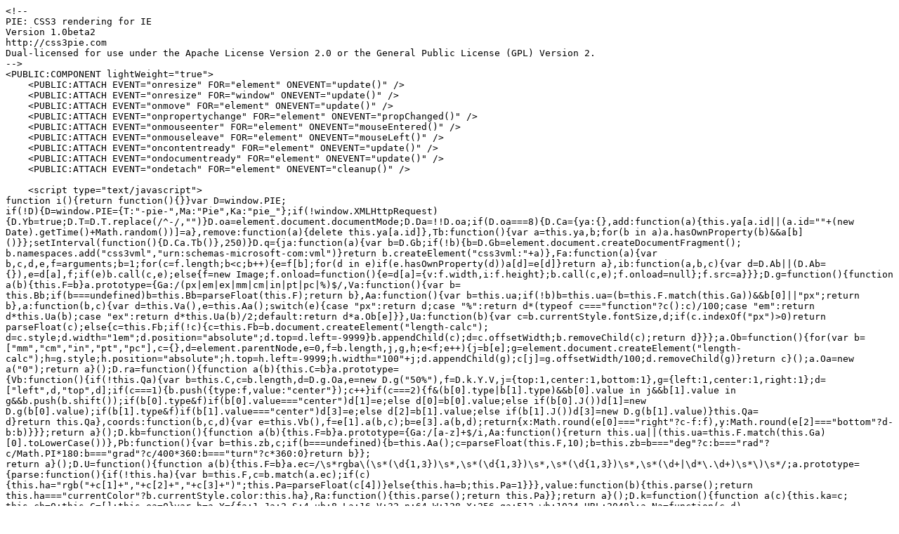

--- FILE ---
content_type: text/x-component
request_url: http://www.purplesurge.com/js/pie.htc
body_size: 11679
content:
<!--
PIE: CSS3 rendering for IE
Version 1.0beta2
http://css3pie.com
Dual-licensed for use under the Apache License Version 2.0 or the General Public License (GPL) Version 2.
-->
<PUBLIC:COMPONENT lightWeight="true">
    <PUBLIC:ATTACH EVENT="onresize" FOR="element" ONEVENT="update()" />
    <PUBLIC:ATTACH EVENT="onresize" FOR="window" ONEVENT="update()" />
    <PUBLIC:ATTACH EVENT="onmove" FOR="element" ONEVENT="update()" />
    <PUBLIC:ATTACH EVENT="onpropertychange" FOR="element" ONEVENT="propChanged()" />
    <PUBLIC:ATTACH EVENT="onmouseenter" FOR="element" ONEVENT="mouseEntered()" />
    <PUBLIC:ATTACH EVENT="onmouseleave" FOR="element" ONEVENT="mouseLeft()" />
    <PUBLIC:ATTACH EVENT="oncontentready" FOR="element" ONEVENT="update()" />
    <PUBLIC:ATTACH EVENT="ondocumentready" FOR="element" ONEVENT="update()" />
    <PUBLIC:ATTACH EVENT="ondetach" FOR="element" ONEVENT="cleanup()" />

    <script type="text/javascript">
function i(){return function(){}}var D=window.PIE;
if(!D){D=window.PIE={T:"-pie-",Ma:"Pie",Ka:"pie_"};if(!window.XMLHttpRequest){D.Yb=true;D.T=D.T.replace(/^-/,"")}D.oa=element.document.documentMode;D.Da=!!D.oa;if(D.oa===8){D.Ca={ya:{},add:function(a){this.ya[a.id||(a.id=""+(new Date).getTime()+Math.random())]=a},remove:function(a){delete this.ya[a.id]},Tb:function(){var a=this.ya,b;for(b in a)a.hasOwnProperty(b)&&a[b]()}};setInterval(function(){D.Ca.Tb()},250)}D.q={ja:function(a){var b=D.Gb;if(!b){b=D.Gb=element.document.createDocumentFragment();
b.namespaces.add("css3vml","urn:schemas-microsoft-com:vml")}return b.createElement("css3vml:"+a)},Fa:function(a){var b,c,d,e,f=arguments;b=1;for(c=f.length;b<c;b++){e=f[b];for(d in e)if(e.hasOwnProperty(d))a[d]=e[d]}return a},ib:function(a,b,c){var d=D.Ab||(D.Ab={}),e=d[a],f;if(e)b.call(c,e);else{f=new Image;f.onload=function(){e=d[a]={v:f.width,i:f.height};b.call(c,e);f.onload=null};f.src=a}}};D.g=function(){function a(b){this.F=b}a.prototype={Ga:/(px|em|ex|mm|cm|in|pt|pc|%)$/,Va:function(){var b=
this.Bb;if(b===undefined)b=this.Bb=parseFloat(this.F);return b},Aa:function(){var b=this.ua;if(!b)b=this.ua=(b=this.F.match(this.Ga))&&b[0]||"px";return b},a:function(b,c){var d=this.Va(),e=this.Aa();switch(e){case "px":return d;case "%":return d*(typeof c==="function"?c():c)/100;case "em":return d*this.Ua(b);case "ex":return d*this.Ua(b)/2;default:return d*a.Ob[e]}},Ua:function(b){var c=b.currentStyle.fontSize,d;if(c.indexOf("px")>0)return parseFloat(c);else{c=this.Fb;if(!c){c=this.Fb=b.document.createElement("length-calc");
d=c.style;d.width="1em";d.position="absolute";d.top=d.left=-9999}b.appendChild(c);d=c.offsetWidth;b.removeChild(c);return d}}};a.Ob=function(){for(var b=["mm","cm","in","pt","pc"],c={},d=element.parentNode,e=0,f=b.length,j,g,h;e<f;e++){j=b[e];g=element.document.createElement("length-calc");h=g.style;h.position="absolute";h.top=h.left=-9999;h.width="100"+j;d.appendChild(g);c[j]=g.offsetWidth/100;d.removeChild(g)}return c}();a.Oa=new a("0");return a}();D.ra=function(){function a(b){this.C=b}a.prototype=
{Vb:function(){if(!this.Qa){var b=this.C,c=b.length,d=D.g.Oa,e=new D.g("50%"),f=D.k.Y.V,j={top:1,center:1,bottom:1},g={left:1,center:1,right:1};d=["left",d,"top",d];if(c===1){b.push({type:f,value:"center"});c++}if(c===2){f&(b[0].type|b[1].type)&&b[0].value in j&&b[1].value in g&&b.push(b.shift());if(b[0].type&f)if(b[0].value==="center")d[1]=e;else d[0]=b[0].value;else if(b[0].J())d[1]=new D.g(b[0].value);if(b[1].type&f)if(b[1].value==="center")d[3]=e;else d[2]=b[1].value;else if(b[1].J())d[3]=new D.g(b[1].value)}this.Qa=
d}return this.Qa},coords:function(b,c,d){var e=this.Vb(),f=e[1].a(b,c);b=e[3].a(b,d);return{x:Math.round(e[0]==="right"?c-f:f),y:Math.round(e[2]==="bottom"?d-b:b)}}};return a}();D.kb=function(){function a(b){this.F=b}a.prototype={Ga:/[a-z]+$/i,Aa:function(){return this.ua||(this.ua=this.F.match(this.Ga)[0].toLowerCase())},Pb:function(){var b=this.zb,c;if(b===undefined){b=this.Aa();c=parseFloat(this.F,10);b=this.zb=b==="deg"?c:b==="rad"?c/Math.PI*180:b==="grad"?c/400*360:b==="turn"?c*360:0}return b}};
return a}();D.U=function(){function a(b){this.F=b}a.ec=/\s*rgba\(\s*(\d{1,3})\s*,\s*(\d{1,3})\s*,\s*(\d{1,3})\s*,\s*(\d+|\d*\.\d+)\s*\)\s*/;a.prototype={parse:function(){if(!this.ha){var b=this.F,c=b.match(a.ec);if(c){this.ha="rgb("+c[1]+","+c[2]+","+c[3]+")";this.Pa=parseFloat(c[4])}else{this.ha=b;this.Pa=1}}},value:function(b){this.parse();return this.ha==="currentColor"?b.currentStyle.color:this.ha},Ra:function(){this.parse();return this.Pa}};return a}();D.k=function(){function a(c){this.ka=c;
this.ch=0;this.C=[];this.ea=0}var b=a.Y={fa:1,Ja:2,S:4,ub:8,La:16,V:32,n:64,W:128,X:256,ga:512,wb:1024,URL:2048};a.Na=function(c,d){this.type=c;this.value=d};a.Na.prototype={Ea:function(){return this.type&b.n||this.type&b.W&&this.value==="0"},J:function(){return this.Ea()||this.type&b.ga}};a.prototype={mc:/\s/,$b:/^[\+\-]?(\d*\.)?\d+/,url:/^url\(\s*("([^"]*)"|'([^']*)'|([!#$%&*-~]*))\s*\)/i,Ya:/^\-?[_a-z][\w-]*/i,hc:/^("([^"]*)"|'([^']*)')/,Wb:/^#([\da-f]{6}|[\da-f]{3})/i,kc:{px:b.n,em:b.n,ex:b.n,
mm:b.n,cm:b.n,"in":b.n,pt:b.n,pc:b.n,deg:b.fa,rad:b.fa,grad:b.fa},Lb:{aqua:1,black:1,blue:1,fuchsia:1,gray:1,green:1,lime:1,maroon:1,navy:1,olive:1,purple:1,red:1,silver:1,teal:1,white:1,yellow:1,currentColor:1},Kb:{rgb:1,rgba:1,hsl:1,hsla:1},next:function(c){function d(n,p){n=new a.Na(n,p);if(!c){k.C.push(n);k.ea++}return n}function e(){k.ea++;return null}var f,j,g,h,k=this;if(this.ea<this.C.length)return this.C[this.ea++];for(;this.mc.test(this.ka.charAt(this.ch));)this.ch++;if(this.ch>=this.ka.length)return e();
j=this.ch;f=this.ka.substring(this.ch);g=f.charAt(0);switch(g){case "#":if(h=f.match(this.Wb)){this.ch+=h[0].length;return d(b.S,h[0])}break;case '"':case "'":if(h=f.match(this.hc)){this.ch+=h[0].length;return d(b.wb,h[2]||h[3]||"")}break;case "/":case ",":this.ch++;return d(b.X,g);case "u":if(h=f.match(this.url)){this.ch+=h[0].length;return d(b.URL,h[2]||h[3]||h[4]||"")}}if(h=f.match(this.$b)){g=h[0];this.ch+=g.length;if(f.charAt(g.length)==="%"){this.ch++;return d(b.ga,g+"%")}if(h=f.substring(g.length).match(this.Ya)){g+=
h[0];this.ch+=h[0].length;return d(this.kc[h[0].toLowerCase()]||b.ub,g)}return d(b.W,g)}if(h=f.match(this.Ya)){g=h[0];this.ch+=g.length;if(g.toLowerCase()in this.Lb)return d(b.S,g);if(f.charAt(g.length)==="("){this.ch++;if(g.toLowerCase()in this.Kb){f=function(n){return n&&n.type&b.W};h=function(n){return n&&n.type&(b.W|b.ga)};var o=function(n,p){return n&&n.value===p},m=function(){return k.next(1)};if((g.charAt(0)==="r"?h(m()):f(m()))&&o(m(),",")&&h(m())&&o(m(),",")&&h(m())&&(g==="rgb"||g==="hsa"||
o(m(),",")&&f(m()))&&o(m(),")"))return d(b.S,this.ka.substring(j,this.ch));return e()}return d(b.La,g+"(")}return d(b.V,g)}this.ch++;return d(b.Ja,g)},m:function(){return this.C[this.ea-- -2]},all:function(){for(;this.next(););return this.C},R:function(c,d){for(var e=[],f,j;f=this.next();){if(c(f)){j=true;this.m();break}e.push(f)}return d&&!j?null:e}};return a}();D.w={M:function(a){function b(c){this.element=c}D.q.Fa(b.prototype,D.w,a);return b},f:function(){if(this.j())this.Eb=this.N(this.yb=this.ba());
return this.Eb},ba:function(){var a=this.element,b=a.style;a=a.currentStyle;var c=this.aa,d=this.da,e=this.Cb||(this.Cb=D.T+c),f=this.Db||(this.Db=D.Ma+d.charAt(0).toUpperCase()+d.substring(1));return b[f]||a.getAttribute(e)||b[d]||a.getAttribute(c)},d:function(){return!!this.f()},j:function(){return this.yb!==this.ba()}};D.mb=D.w.M({aa:D.T+"background",da:D.Ma+"Background",Ib:{scroll:1,fixed:1,local:1},qa:{"repeat-x":1,"repeat-y":1,repeat:1,"no-repeat":1},ac:{"padding-box":1,"border-box":1,"content-box":1},
Jb:{"padding-box":1,"border-box":1},dc:{top:1,right:1,bottom:1,left:1,center:1},fc:{contain:1,cover:1},N:function(a){function b(q){return q.J()||q.type&h&&q.value in n}function c(q){return q.J()&&new D.g(q.value)||q.value==="auto"&&"auto"}var d=this.element.currentStyle,e,f,j=D.k.Y,g=j.X,h=j.V,k=j.S,o,m,n=this.dc,p,t,r=null;if(this.za()){a=new D.k(a);r={images:[]};for(f={};e=a.next();){o=e.type;m=e.value;if(!f.type&&o&j.La&&m==="linear-gradient("){p={P:[],type:"linear-gradient"};for(t={};e=a.next();){o=
e.type;m=e.value;if(o&j.Ja&&m===")"){t.color&&p.P.push(t);p.P.length>1&&D.q.Fa(f,p);break}if(o&k){if(p.wa||p.Ba){e=a.m();if(e.type!==g)break;a.next()}t={color:new D.U(m)};e=a.next();if(e.J())t.Za=new D.g(e.value);else a.m()}else if(o&j.fa&&!p.wa&&!t.color&&!p.P.length)p.wa=new D.kb(e.value);else if(b(e)&&!p.Ba&&!t.color&&!p.P.length){a.m();p.Ba=new D.ra(a.R(function(q){return!b(q)},false))}else if(o&g&&m===","){if(t.color){p.P.push(t);t={}}}else break}}else if(!f.type&&o&j.URL){f.url=m;f.type="image"}else if(b(e)&&
!f.size){a.m();f.position=new D.ra(a.R(function(q){return!b(q)},false))}else if(o&h)if(m in this.qa)f.repeat=m;else if(m in this.ac){f.origin=m;if(m in this.Jb)f.clip=m}else{if(m in this.Ib)f.rc=m}else if(o&k&&!r.color)r.color=new D.U(m);else if(o&g)if(m==="/"){e=a.next();o=e.type;m=e.value;if(o&h&&m in this.fc)f.size=m;else if(m=c(e))f.size={v:m,i:c(a.next())||a.m()&&m}}else{if(m===","&&f.type){r.images.push(f);f={}}}else return null}f.type&&r.images.push(f)}else this.gb(function(){var q=d.backgroundPositionX,
w=d.backgroundPositionY,l=d.backgroundImage,u=d.backgroundColor;r={};if(u!=="transparent")r.color=new D.U(u);if(l!=="none")r.images=[{type:"image",url:(new D.k(l)).next().value,repeat:d.backgroundRepeat,position:new D.ra((new D.k(q+" "+w)).all())}]});return r},gb:function(a){var b=this.element.runtimeStyle,c=b.backgroundImage,d=b.backgroundColor;b.backgroundImage=b.backgroundColor="";a=a.call(this);b.backgroundImage=c;b.backgroundColor=d;return a},ba:function(){var a=this.element.currentStyle;return this.za()||
this.gb(function(){return a.backgroundColor+" "+a.backgroundImage+" "+a.backgroundRepeat+" "+a.backgroundPositionX+" "+a.backgroundPositionY})},za:function(){var a=this.element;return a.style[this.da]||a.currentStyle.getAttribute(this.aa)},d:function(){return this.za()&&!!this.f()}});D.qb=D.w.M({bb:["Top","Right","Bottom","Left"],Zb:{uc:"1px",sc:"3px",tc:"5px"},N:function(){var a={},b={},c={},d=false,e=true,f=true,j=true;this.hb(function(){for(var g=this.element.currentStyle,h=0,k,o,m,n,p,t,r;h<4;h++){m=
this.bb[h];r=m.charAt(0).toLowerCase();k=b[r]=g["border"+m+"Style"];o=g["border"+m+"Color"];m=g["border"+m+"Width"];if(h>0){if(k!==n)f=false;if(o!==p)e=false;if(m!==t)j=false}n=k;p=o;t=m;c[r]=new D.U(o);m=a[r]=new D.g(b[r]==="none"?"0":this.Zb[m]||m);if(m.a(this.element)>0)d=true}});return d?{fb:a,ic:b,Mb:c,nc:j,Nb:e,jc:f}:null},ba:function(){var a=this.element.currentStyle,b;this.hb(function(){b=a.borderWidth+"|"+a.borderStyle+"|"+a.borderColor});return b},hb:function(a){var b=this.element.runtimeStyle,
c=b.borderWidth,d=b.borderStyle,e=b.borderColor;b.borderWidth=b.borderStyle=b.borderColor="";a=a.call(this);b.borderWidth=c;b.borderStyle=d;b.borderColor=e;return a}});(function(){D.sa=D.w.M({aa:"border-radius",da:"borderRadius",N:function(b){var c=null,d,e,f,j,g=false;if(b){e=new D.k(b);var h=function(){for(var k=[],o;(f=e.next())&&f.J();){j=new D.g(f.value);o=j.Va();if(o<0)return null;if(o>0)g=true;k.push(j)}return k.length>0&&k.length<5?{tl:k[0],tr:k[1]||k[0],br:k[2]||k[0],bl:k[3]||k[1]||k[0]}:
null};if(b=h()){if(f){if(f.type&D.k.Y.X&&f.value==="/")d=h()}else d=b;if(g&&b&&d)c={x:b,y:d}}}return c}});var a=D.g.Oa;a={tl:a,tr:a,br:a,bl:a};D.sa.jb={x:a,y:a}})();D.ob=D.w.M({aa:"border-image",da:"borderImage",qa:{stretch:1,round:1,repeat:1,space:1},N:function(a){var b=null,c,d,e,f,j,g,h=0,k,o=D.k.Y,m=o.V,n=o.W,p=o.n,t=o.ga;if(a){c=new D.k(a);b={};for(var r=function(l){return l&&l.type&o.X&&l.value==="/"},q=function(l){return l&&l.type&m&&l.value==="fill"},w=function(){f=c.R(function(l){return!(l.type&
(n|t))});if(q(c.next())&&!b.fill)b.fill=true;else c.m();if(r(c.next())){h++;j=c.R(function(){return!(d.type&(n|t|p))&&!(d.type&m&&d.value==="auto")});if(r(c.next())){h++;g=c.R(function(){return!(d.type&(n|p))})}}else c.m()};d=c.next();){a=d.type;e=d.value;if(a&(n|t)&&!f){c.m();w()}else if(q(d)&&!b.fill){b.fill=true;w()}else if(a&m&&this.qa[e]&&!b.repeat){b.repeat={i:e};if(d=c.next())if(d.type&m&&this.qa[d.value])b.repeat.Ha=d.value;else c.m()}else if(a&o.URL&&!b.src)b.src=e;else return null}if(!b.src||
!f||f.length<1||f.length>4||j&&j.length>4||h===1&&j.length<1||g&&g.length>4||h===2&&g.length<1)return null;if(!b.repeat)b.repeat={i:"stretch"};if(!b.repeat.Ha)b.repeat.Ha=b.repeat.i;a=function(l,u){return{Q:u(l[0]),O:u(l[1]||l[0]),H:u(l[2]||l[0]),K:u(l[3]||l[1]||l[0])}};b.slice=a(f,function(l){return new D.g(l.type&n?l.value+"px":l.value)});b.width=j&&j.length>0?a(j,function(l){return l.type&(p|t)?new D.g(l.value):l.value}):(k=this.element.currentStyle)&&{Q:new D.g(k.borderTopWidth),O:new D.g(k.borderRightWidth),
H:new D.g(k.borderBottomWidth),K:new D.g(k.borderLeftWidth)};b.ca=a(g||[0],function(l){return l.type&p?new D.g(l.value):l.value})}return b}});D.tb=D.w.M({aa:"box-shadow",da:"boxShadow",N:function(a){var b,c=D.g,d=D.k.Y,e;if(a){e=new D.k(a);b={ca:[],pa:[]};for(a=function(){for(var f,j,g,h,k,o;f=e.next();){g=f.value;j=f.type;if(j&d.X&&g===",")break;else if(f.Ea()&&!k){e.m();k=e.R(function(m){return!m.Ea()})}else if(j&d.S&&!h)h=g;else if(j&d.V&&g==="inset"&&!o)o=true;else return false}f=k&&k.length;
if(f>1&&f<5){(o?b.pa:b.ca).push({oc:new c(k[0].value),qc:new c(k[1].value),blur:new c(k[2]?k[2].value:"0"),gc:new c(k[3]?k[3].value:"0"),color:new D.U(h||"currentColor")});return true}return false};a(););}return b&&(b.pa.length||b.ca.length)?b:null}});D.xb=D.w.M({ba:function(){var a=this.element.currentStyle;return a.visibility+"|"+a.display},N:function(){var a=this.element,b=a.runtimeStyle;a=a.currentStyle;var c=b.visibility,d;b.visibility="";d=a.visibility;b.visibility=c;return{lc:d!=="hidden",
Qb:a.display!=="none"}},d:function(){return false}});D.p={L:function(a){function b(c,d,e){this.element=c;this.e=d;this.parent=e}D.q.Fa(b.prototype,D.p,a);return b},B:function(){return false},D:i(),cb:i(),u:i(),va:function(a,b){this.ab(a);for(var c=this.Z||(this.Z=[]),d=a+1,e=c.length,f;d<e;d++)if(f=c[d])break;c[a]=b;this.o().insertBefore(b,f||null)},ma:function(a){var b=this.Z;return b&&b[a]||null},ab:function(a){var b=this.ma(a),c=this.G;if(b&&c){c.removeChild(b);this.Z[a]=null}},na:function(a,b,
c,d){var e=this.ta||(this.ta={}),f=e[a];if(!f){f=e[a]=D.q.ja("shape");if(b)f.appendChild(f[b]=D.q.ja(b));if(d){c=this.ma(d);if(!c){this.va(d,this.element.document.createElement("group"+d));c=this.ma(d)}}c.appendChild(f);a=f.style;a.position="absolute";a.left=a.top=0;a.behavior="url(#default#VML)"}return f},xa:function(a){var b=this.ta,c=b&&b[a];if(c){c.parentNode.removeChild(c);delete b[a]}return!!c},Wa:function(a){var b=this.element,c=b.offsetWidth,d=b.offsetHeight,e,f,j,g,h,k,o;e=a.x.tl.a(b,c);
f=a.y.tl.a(b,d);j=a.x.tr.a(b,c);g=a.y.tr.a(b,d);h=a.x.br.a(b,c);k=a.y.br.a(b,d);o=a.x.bl.a(b,c);a=a.y.bl.a(b,d);c=Math.min(c/(e+j),d/(g+k),c/(o+h),d/(f+a));if(c<1){e*=c;f*=c;j*=c;g*=c;h*=c;k*=c;o*=c;a*=c}return{x:{tl:e,tr:j,br:h,bl:o},y:{tl:f,tr:g,br:k,bl:a}}},la:function(a,b,c){b=b||1;var d,e,f=this.element;e=f.offsetWidth*b;f=f.offsetHeight*b;var j=this.e.s,g=Math.floor,h=Math.ceil,k=a?a.Q*b:0,o=a?a.O*b:0,m=a?a.H*b:0;a=a?a.K*b:0;var n,p,t,r,q;if(c||j.d()){d=this.Wa(c||j.f());c=d.x.tl*b;j=d.y.tl*
b;n=d.x.tr*b;p=d.y.tr*b;t=d.x.br*b;r=d.y.br*b;q=d.x.bl*b;b=d.y.bl*b;e="m"+g(a)+","+g(j)+"qy"+g(c)+","+g(k)+"l"+h(e-n)+","+g(k)+"qx"+h(e-o)+","+g(p)+"l"+h(e-o)+","+h(f-r)+"qy"+h(e-t)+","+h(f-m)+"l"+g(q)+","+h(f-m)+"qx"+g(a)+","+h(f-b)+" x e"}else e="m"+g(a)+","+g(k)+"l"+h(e-o)+","+g(k)+"l"+h(e-o)+","+h(f-m)+"l"+g(a)+","+h(f-m)+"xe";return e},o:function(){var a=this.parent.ma(this.zIndex),b;if(!a){a=this.element.document.createElement(this.ia);b=a.style;b.position="absolute";b.top=b.left=0;this.parent.va(this.zIndex,
a)}return a},h:function(){this.parent.ab(this.zIndex);delete this.ta;delete this.Z}};D.vb=D.p.L({d:function(){var a=this.e;for(var b in a)if(a.hasOwnProperty(b)&&a[b].d())return true;return false},B:function(){return this.e.eb.j()},cb:function(){if(this.d()){var a=this.element,b=a,c,d,e=this.o().style,f=0;c=0;do b=b.offsetParent;while(b&&b.currentStyle.position==="static");c=a.getBoundingClientRect();if(b){d=b.getBoundingClientRect();b=b.currentStyle;f=c.left-d.left-(parseFloat(b.borderLeftWidth)||
0);c=c.top-d.top-(parseFloat(b.borderTopWidth)||0)}else{b=a.document.documentElement;f=c.left+b.scrollLeft-b.clientLeft;c=c.top+b.scrollTop-b.clientTop}e.left=f;e.top=c;e.zIndex=a.currentStyle.position==="static"?-1:a.currentStyle.zIndex}},u:i(),db:function(){var a=this.e.eb.f();this.o().style.display=a.lc&&a.Qb?"":"none"},D:function(){this.d()?this.db():this.h()},o:function(){var a=this.G,b,c;if(!a){b=this.element;a=this.G=b.document.createElement("css3-container");c=a.style;c.position=b.currentStyle.position===
"fixed"?"fixed":"absolute";this.db();b.parentNode.insertBefore(a,b)}return a},h:function(){var a=this.G;a&&a.parentNode&&a.parentNode.removeChild(a);delete this.G;delete this.Z}});D.lb=D.p.L({zIndex:2,ia:"background",B:function(){var a=this.e;return a.I.j()||a.s.j()},d:function(){var a=this.e,b=this.element;return b.offsetWidth&&b.offsetHeight&&(a.z.d()||a.s.d()||a.I.d()||a.A.d()&&a.A.f().pa)},u:function(){this.d()&&this.Sa()},D:function(){this.h();this.d()&&this.Sa()},Sa:function(){this.Rb();this.Sb()},
Rb:function(){var a=this.e.I.f(),b=this.element,c=a&&a.color&&a.color.value(b),d,e,f;if(c&&c!=="transparent"){this.Xa();d=this.na("bgColor","fill",this.o(),1);e=b.offsetWidth;b=b.offsetHeight;d.stroked=false;d.coordsize=e*2+","+b*2;d.coordorigin="1,1";d.path=this.la(null,2);f=d.style;f.width=e;f.height=b;d.fill.color=c;a=a.color.Ra();if(a<1)d.fill.opacity=a}else this.xa("bgColor")},Sb:function(){var a=this.e.I.f();a=a&&a.images;var b,c,d,e,f,j;if(a){this.Xa();b=this.element;d=b.offsetWidth;e=b.offsetHeight;
for(j=a.length;j--;){b=a[j];c=this.na("bgImage"+j,"fill",this.o(),2);c.stroked=false;c.fill.type="tile";c.fillcolor="none";c.coordsize=d*2+","+e*2;c.coordorigin="1,1";c.path=this.la(0,2);f=c.style;f.width=d;f.height=e;if(b.type==="linear-gradient")this.Hb(c,b);else{c.fill.src=b.url;this.cc(c,j)}}}for(j=a?a.length:0;this.xa("bgImage"+j++););},cc:function(a,b){D.q.ib(a.fill.src,function(c){var d=a.fill,e=this.element,f=e.offsetWidth,j=e.offsetHeight,g=this.e,h=g.$.f(),k=h&&h.fb;h=k?k.t.a(e):0;var o=
k?k.r.a(e):0,m=k?k.b.a(e):0;k=k?k.l.a(e):0;g=g.I.f().images[b];e=g.position?g.position.coords(e,f-c.v-k-o,j-c.i-h-m):{x:0,y:0};g=g.repeat;m=o=0;var n=f+1,p=j+1,t=D.Da?0:1;k=e.x+k+0.5;h=e.y+h+0.5;d.position=k/f+","+h/j;if(g&&g!=="repeat"){if(g==="repeat-x"||g==="no-repeat"){o=h+1;p=h+c.i+t}if(g==="repeat-y"||g==="no-repeat"){m=k+1;n=k+c.v+t}a.style.clip="rect("+o+"px,"+n+"px,"+p+"px,"+m+"px)"}},this)},Hb:function(a,b){function c(x,y,v,C,G){if(v===0||v===180)return[C,y];else if(v===90||v===270)return[x,
G];else{v=Math.tan(-v*m/180);x=v*x-y;y=-1/v;C=y*C-G;G=y-v;return[(C-x)/G,(v*C-y*x)/G]}}function d(){q=h>=90&&h<270?j:0;w=h<180?g:0;l=j-q;u=g-w}function e(x,y){var v=y[0]-x[0];x=y[1]-x[1];return Math.abs(v===0?x:x===0?v:Math.sqrt(v*v+x*x))}var f=this.element,j=f.offsetWidth,g=f.offsetHeight;a=a.fill;var h=b.wa,k=b.Ba;b=b.P;var o=b.length,m=Math.PI,n,p,t,r,q,w,l,u,s,z,B,A;if(k){k=k.coords(f,j,g);n=k.x;p=k.y}if(h){h=h.Pb();if(h<0)h+=360;h%=360;d();if(!k){n=q;p=w}k=c(n,p,h,l,u);t=k[0];r=k[1]}else if(k){t=
j-n;r=g-p}else{n=p=t=0;r=g}k=t-n;s=r-p;if(h===undefined){h=-Math.atan2(s,k)/m*180;if(h<0)h+=360;h%=360;d()}k=Math.atan2(k*j/g,s)/m*180;k+=180;k%=360;z=e([n,p],[t,r]);t=e([q,w],c(q,w,h,l,u));r=[];p=e([n,p],c(n,p,h,q,w))/t*100;n=[];for(s=0;s<o;s++)n.push(b[s].Za?b[s].Za.a(f,z):s===0?0:s===o-1?z:null);for(s=1;s<o;s++){if(n[s]===null){B=n[s-1];z=s;do A=n[++z];while(A===null);n[s]=B+(A-B)/(z-s+1)}n[s]=Math.max(n[s],n[s-1])}for(s=0;s<o;s++)r.push(p+n[s]/t*100+"% "+b[s].color.value(f));a.angle=k;a.type=
"gradient";a.method="sigma";a.color=b[0].color.value(f);a.color2=b[o-1].color.value(f);a.colors.value=r.join(",")},Xa:function(){var a=this.element.runtimeStyle;a.backgroundImage="url(about:blank)";a.backgroundColor="transparent"},h:function(){D.p.h.call(this);var a=this.element.runtimeStyle;a.backgroundImage=a.backgroundColor=""}});D.pb=D.p.L({zIndex:4,ia:"border",B:function(){var a=this.e;return a.$.j()||a.s.j()},d:function(){var a=this.e;return a.z.d()||a.s.d()||a.I.d()},u:function(){this.d()&&
this.Ta()},D:function(){this.h();this.d()&&this.Ta()},Ta:function(){var a=this.element,b=a.offsetWidth,c=a.offsetHeight,d,e,f,j,g,h;if(this.e.$.f()){this.Xb();f=this.Ub(2);g=0;for(h=f.length;g<h;g++){j=f[g];d=this.na("borderPiece"+g,j.stroke?"stroke":"fill",this.o());d.coordsize=b*2+","+c*2;d.coordorigin="1,1";d.path=j.path;e=d.style;e.width=b;e.height=c;d.filled=!!j.fill;d.stroked=!!j.stroke;if(j.stroke){d=d.stroke;d.weight=j.Ia+"px";d.color=j.color.value(a);d.dashstyle=j.stroke==="dashed"?"2 2":
j.stroke==="dotted"?"1 1":"solid";d.linestyle=j.stroke==="double"&&j.Ia>2?"ThinThin":"Single"}else d.fill.color=j.fill.value(a)}for(;this.xa("borderPiece"+g++););}},Xb:function(){var a=this.element,b=a.currentStyle,c=a.runtimeStyle,d=a.tagName,e;if(d==="BUTTON"||d==="INPUT"&&a.type in{submit:1,button:1,reset:1}){c.borderWidth="";a=this.e.$.bb;for(e=a.length;e--;){d=a[e];c["padding"+d]="";c["padding"+d]=parseInt(b["padding"+d])+parseInt(b["border"+d+"Width"])+(!D.Da&&e%2?1:0)}c.borderWidth=0}else if(D.Yb){if(a.childNodes.length!==
1||a.firstChild.tagName!=="ie6-mask"){b=a.document.createElement("ie6-mask");d=b.style;d.visibility="visible";for(d.zoom=1;d=a.firstChild;)b.appendChild(d);a.appendChild(b);c.visibility="hidden"}}else c.borderColor="transparent"},Ub:function(a){var b=this.element,c,d,e=this.e.$,f=[],j,g,h,k,o,m,n,p;if(e.d()){e=e.f();m=e.fb;n=e.ic;p=e.Mb;if(e.nc&&e.jc&&e.Nb){e=m.t.a(b);h=e/2;f.push({path:this.la({Q:h,O:h,H:h,K:h},a),stroke:n.t,color:p.t,Ia:e})}else{a=a||1;c=b.offsetWidth;d=b.offsetHeight;e=m.t.a(b);
h=m.r.a(b);k=m.b.a(b);b=m.l.a(b);var t={t:e,r:h,b:k,l:b};b=this.e.s;if(b.d())o=this.Wa(b.f());j=Math.floor;g=Math.ceil;var r=function(l,u){return o?o[l][u]:0},q=function(l,u,s,z,B,A){var x=r("x",l),y=r("y",l),v=l.charAt(1)==="r";l=l.charAt(0)==="b";return x>0&&y>0?(A?"al":"ae")+(v?g(c-x):j(x))*a+","+(l?g(d-y):j(y))*a+","+(j(x)-u)*a+","+(j(y)-s)*a+","+z*65535+","+2949075*(B?1:-1):(A?"m":"l")+(v?c-u:u)*a+","+(l?d-s:s)*a},w=function(l,u,s,z){var B=l==="t"?j(r("x","tl"))*a+","+g(u)*a:l==="r"?g(c-u)*a+
","+j(r("y","tr"))*a:l==="b"?g(c-r("x","br"))*a+","+j(d-u)*a:j(u)*a+","+g(d-r("y","bl"))*a;l=l==="t"?g(c-r("x","tr"))*a+","+g(u)*a:l==="r"?g(c-u)*a+","+g(d-r("y","br"))*a:l==="b"?j(r("x","bl"))*a+","+j(d-u)*a:j(u)*a+","+j(r("y","tl"))*a;return s?(z?"m"+l:"")+"l"+B:(z?"m"+B:"")+"l"+l};b=function(l,u,s,z,B,A){var x=l==="l"||l==="r",y=t[l],v,C;if(y>0&&n[l]!=="none"){v=t[x?l:u];u=t[x?u:l];C=t[x?l:s];s=t[x?s:l];if(n[l]==="dashed"||n[l]==="dotted"){f.push({path:q(z,v,u,A+45,0,1)+q(z,0,0,A,1,0),fill:p[l]});
f.push({path:w(l,y/2,0,1),stroke:n[l],Ia:y,color:p[l]});f.push({path:q(B,C,s,A,0,1)+q(B,0,0,A-45,1,0),fill:p[l]})}else f.push({path:q(z,v,u,A+45,0,1)+w(l,y,0,0)+q(B,C,s,A,0,0)+(n[l]==="double"&&y>2?q(B,C-j(C/3),s-j(s/3),A-45,1,0)+w(l,g(y/3*2),1,0)+q(z,v-j(v/3),u-j(u/3),A,1,0)+"x "+q(z,j(v/3),j(u/3),A+45,0,1)+w(l,j(y/3),1,0)+q(B,j(C/3),j(s/3),A,0,0):"")+q(B,0,0,A-45,1,0)+w(l,0,1,0)+q(z,0,0,A,1,0),fill:p[l]})}};b("t","l","r","tl","tr",90);b("r","t","b","tr","br",0);b("b","r","l","br","bl",-90);b("l",
"b","t","bl","tl",-180)}}return f},h:function(){D.p.h.call(this);this.element.runtimeStyle.borderColor=""}});D.nb=D.p.L({zIndex:5,bc:["t","tr","r","br","b","bl","l","tl","c"],B:function(){var a=this.e;return a.z.j()||a.z.j()},d:function(){return this.e.z.d()},u:function(){if(this.d()){var a=this.e.z.f();this.o();var b=this.element,c=this.$a;D.q.ib(a.src,function(d){function e(q,w,l,u,s){q=c[q].style;q.width=w;q.height=l;q.left=u;q.top=s}function f(q,w,l){for(var u=0,s=q.length;u<s;u++)c[q[u]].imagedata[w]=
l}var j=b.offsetWidth,g=b.offsetHeight,h=a.width,k=h.Q.a(b),o=h.O.a(b),m=h.H.a(b);h=h.K.a(b);var n=a.slice,p=n.Q.a(b),t=n.O.a(b),r=n.H.a(b);n=n.K.a(b);e("tl",h,k,0,0);e("t",j-h-o,k,h,0);e("tr",o,k,j-o,0);e("r",o,g-k-m,j-o,k);e("br",o,m,j-o,g-m);e("b",j-h-o,m,h,g-m);e("bl",h,m,0,g-m);e("l",h,g-k-m,0,k);e("c",j-h-o,g-k-m,h,k);f(["tl","t","tr"],"cropBottom",(d.i-p)/d.i);f(["tl","l","bl"],"cropRight",(d.v-n)/d.v);f(["bl","b","br"],"cropTop",(d.i-r)/d.i);f(["tr","r","br"],"cropLeft",(d.v-t)/d.v);if(a.repeat.Ha===
"stretch"){f(["l","r","c"],"cropTop",p/d.i);f(["l","r","c"],"cropBottom",r/d.i)}if(a.repeat.i==="stretch"){f(["t","b","c"],"cropLeft",n/d.v);f(["t","b","c"],"cropRight",t/d.v)}c.c.style.display=a.fill?"":"none"},this)}else this.h()},D:function(){this.h();this.d()&&this.u()},o:function(){var a=this.G,b,c,d,e=this.bc,f=e.length;if(!a){a=this.G=this.element.document.createElement("border-image");b=a.style;b.position="absolute";this.$a={};for(d=0;d<f;d++){c=this.$a[e[d]]=D.q.ja("rect");c.appendChild(D.q.ja("imagedata"));
b=c.style;b.behavior="url(#default#VML)";b.position="absolute";b.top=b.left=0;c.imagedata.src=this.e.z.f().src;c.stroked=false;c.filled=false;a.appendChild(c)}this.parent.va(this.zIndex,a)}return a}});D.sb=D.p.L({zIndex:1,ia:"outset-box-shadow",B:function(){var a=this.e;return a.A.j()||a.s.j()},d:function(){var a=this.e.A;return a.d()&&a.f().ca[0]},u:function(){if(this.d()){var a=this,b=this.element,c=this.o(),d=this.e,e=d.A.f().ca;d=d.s.f();for(var f=e.length,j=f,g,h=b.offsetWidth,k=b.offsetHeight,
o=D.Da?1:0,m=["tl","tr","br","bl"],n,p,t,r,q,w,l,u,s,z,B,A,x,y=function(v,C,G,O,P,Q,R){v=a.na("shadow"+v+C,"fill",c,f-v);C=v.style;var I=v.fill;C.left=G;C.top=O;v.coordsize=h*2+","+k*2;v.coordorigin="1,1";v.stroked=false;v.filled=true;I.color=P.value(b);if(Q){I.type="gradienttitle";I.color2=I.color;I.opacity=0}v.path=R;C.width=h;C.height=k;return v};j--;){p=e[j];r=p.oc.a(b);q=p.qc.a(b);g=p.gc.a(b);w=p.blur.a(b);p=p.color;l=-g-w;if(!d&&w)d=D.sa.jb;l=this.la({Q:l,O:l,H:l,K:l},2,d);if(w){u=(g+w)*2+h;
s=(g+w)*2+k;z=w*2/u;B=w*2/s;if(w-g>h/2||w-g>k/2)for(g=4;g--;){n=m[g];A=n.charAt(0)==="b";x=n.charAt(1)==="r";n=y(j,n,r,q,p,w,l);t=n.fill;t.focusposition=(x?1-z:z)+","+(A?1-B:B);t.focussize="0,0";n.style.clip="rect("+((A?s/2:0)+o)+"px,"+(x?u:u/2)+"px,"+(A?s:s/2)+"px,"+((x?u/2:0)+o)+"px)"}else{n=y(j,"",r,q,p,w,l);t=n.fill;t.focusposition=z+","+B;t.focussize=1-z*2+","+(1-B*2)}}else{n=y(j,"",r,q,p,w,l);r=p.Ra();if(r<1)n.fill.opacity=r}}}else this.h()},D:function(){this.h();this.u()}});D.rb=D.p.L({zIndex:3,
ia:"inset-box-shadow",B:function(){var a=this.e;return a.A.j()||a.s.j()},d:function(){var a=this.e.A;return a.d()&&a.f().pa[0]},u:i(),D:i()})}var E,F,H,J,K,L,M;function update(){init();var a=element.getBoundingClientRect(),b=a.left,c=a.top,d=a.right-b;a=a.bottom-c;var e,f;if(b!==H||c!==J){e=0;for(f=K.length;e<f;e++)K[e].cb();H=b;J=c}if(d!==E||a!==F){e=0;for(f=K.length;e<f;e++)K[e].u();E=d;F=a}}
function propChanged(){init();var a,b,c=[];a=0;for(b=K.length;a<b;a++)K[a].B()&&c.push(K[a]);a=0;for(b=c.length;a<b;a++)c[a].D()}function mouseEntered(){event.srcElement.className+=" "+D.Ka+"hover";setTimeout(propChanged,0)}function mouseLeft(){var a=event.srcElement;a.className=a.className.replace(new RegExp("\\b"+D.Ka+"hover\\b","g"),"");setTimeout(propChanged,0)}function N(){var a=event.propertyName;if(a==="className"||a==="id")propChanged()}
function cleanup(){var a,b;if(K){a=0;for(b=K.length;a<b;a++)K[a].h();K=null}L=null;if(M){a=0;for(b=M.length;a<b;a++){M[a].detachEvent("onpropertychange",N);M[a].detachEvent("onmouseenter",mouseEntered);M[a].detachEvent("onmouseleave",mouseLeft)}M=null}D.oa===8&&D.Ca.remove(update)}
function init(){if(!K){var a=element;a.runtimeStyle.zoom=1;L={I:new D.mb(a),$:new D.qb(a),z:new D.ob(a),s:new D.sa(a),A:new D.tb(a),eb:new D.xb(a)};var b=new D.vb(a,L);K=[b,new D.sb(a,L,b),new D.lb(a,L,b),new D.rb(a,L,b),new D.pb(a,L,b),new D.nb(a,L,b)];var c=element;if(a=c.currentStyle.getAttribute(D.T+"watch-ancestors")){M=[];a=parseInt(a,10);b=0;for(c=c.parentNode;c&&(a==="NaN"||b++<a);){M.push(c);c.attachEvent("onpropertychange",N);c.attachEvent("onmouseenter",mouseEntered);c.attachEvent("onmouseleave",
mouseLeft);c=c.parentNode}}D.oa===8&&D.Ca.add(update)}}element.readyState==="complete"&&update();
    </script>

</PUBLIC:COMPONENT>
